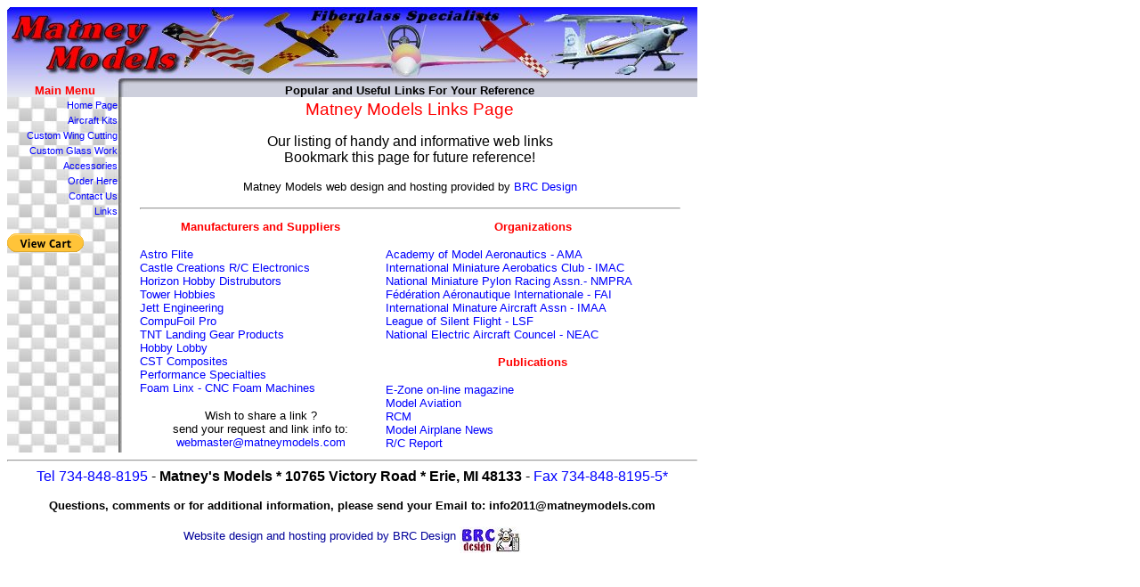

--- FILE ---
content_type: text/html
request_url: https://www.matneymodels.com/links.html
body_size: 3629
content:
<!DOCTYPE HTML PUBLIC "-//W3C//DTD HTML 3.2//EN">
<html><head>
<!--last modified on Thursday, April 11, 2002 08:49 AM -->



	<meta http-equiv="Content-Type" content="text/html; charset=ISO-8859-1">
	<meta name="Author" content="BRC Design">
	<title>Matney Models - fiberglass and composit structure specialists - glass, carbon fiber</title>

	<style type="text/css">
	<!--
	:link	 {
			Color : blue ;
			Text-Decoration : None
		}
	:active	 {
			Color : #CC9900 ;
			Text-Decoration : None ;
			Font-Weight : Bold
		}
	:visited	 {
			Color : blue ;
			Text-Decoration : None
		}
	a:hover	 {
			Color : red ;
			Text-Decoration : None ;
			Font-Weight : Bold
		}
	-->
	</style>

</head><body>


<table border="0" cellpadding="0" cellspacing="0">
<tbody><tr>
<td colspan="2"><img src="mathead-top.jpg" align="BOTTOM" border="0" width="775" height="86"></td>
	</tr>
<tr>
<td background="mathead-left.jpg" valign="TOP" width="129">
<p align="CENTER"><b><span style="font-size: 10pt;"><font color="red" face="Arial, Helvetica">Main Menu</font></span></b>
</p></td>
<td background="mathead-gray.jpg" valign="TOP" width="646">
<p align="CENTER"><b><span style="font-size: 10pt;"><font face="Arial, Helvetica">Popular and Useful Links For Your Reference</font></span></b>
</p></td>
	</tr>
	<tr>
<td background="mathead-chx4.jpg" valign="TOP" width="129">
<div align="CENTER">
				<p>
				<table border="0" cellpadding="2" cellspacing="1" width="124">
					<tbody><tr>
						<td width="119">
							<p align="RIGHT"><a href="http://www.matneymodels.com/index.html"><span style="font-size: 8pt;"><font face="Arial, Helvetica">Home Page</font></span></a>
						</p></td>
					</tr>
					<tr>
						<td width="119">
							<div align="RIGHT">
								<p><a href="http://www.matneymodels.com/vixen.html"><span style="font-size: 8pt;"><font face="Arial, Helvetica">Aircraft Kits</font></span></a>
							</p></div>
						</td>
					</tr>
					<tr>
						<td width="119">
							<p align="RIGHT"><a href="http://www.matneymodels.com/wingcut.html"><span style="font-size: 8pt;"><font face="Arial, Helvetica">Custom Wing
							Cutting</font></span></a>
						</p></td>
					</tr>
					<tr>
						<td width="119">
							<p align="RIGHT"><a href="http://www.matneymodels.com/glass.html"><span style="font-size: 8pt;"><font face="Arial, Helvetica">Custom Glass
							Work</font></span></a>
						</p></td>
					</tr>
					<tr>
						<td width="119">
							<div align="RIGHT">
								<p><a href="http://www.matneymodels.com/accy.html"><span style="font-size: 8pt;"><font face="Arial, Helvetica">Accessories</font></span></a>
							</p></div>
						</td>
					</tr>
					<tr>
						<td width="119">
							<p align="RIGHT"><a href="http://www.matneymodels.com/order.html"><span style="font-size: 8pt;"><font face="Arial, Helvetica">Order Here</font></span></a>
						</p></td>
					</tr>
					<tr>
						<td width="119">
							<p align="RIGHT"><a href="http://www.matneymodels.com/contact.html"><span style="font-size: 8pt;"><font face="Arial, Helvetica">Contact Us</font></span></a>
						</p></td>
					</tr>
					<tr>
						<td width="119">
							<p align="RIGHT"><a href="http://www.matneymodels.com/links.html"><span style="font-size: 8pt;"><font face="Arial, Helvetica">Links</font></span></a>
						</p></td>
					</tr>
				</tbody></table>

			</p></div>
<p>

<!-- paypal update april2011 -->
</p>

<form target="paypal" action="https://www.paypal.com/cgi-bin/webscr" method="post">
<input type="hidden" name="cmd" value="_s-xclick">
<input type="hidden" name="encrypted" value="-----BEGIN [base64]/lUTlwBqRK1kTsB0/AGTpGak9VyLjJVk3m82rh9cVZIPm2VA+ZW9+sILvvQ3m408v6raavUoHZdR5929XQvsmxr/[base64]/ETMS1ycjtkpkvjXZe9k+6CieLuLsPumsJ7QC1odNz3sJiCbs2wC0nLE0uLGaEtXynIgRqIddYCHx88pb5HTXv4SZeuv0Rqq4+axW9PLAAATU8w04qqjaSXgbGLP3NmohqM6bV9kZZwZLR/klDaQGo1u9uDb9lr4Yn+rBQIDAQABo4HuMIHrMB0GA1UdDgQWBBSWn3y7xm8XvVk/UtcKG+wQ1mSUazCBuwYDVR0jBIGzMIGwgBSWn3y7xm8XvVk/[base64]/zANBgkqhkiG9w0BAQUFAAOBgQCBXzpWmoBa5e9fo6ujionW1hUhPkOBakTr3YCDjbYfvJEiv/2P+IobhOGJr85+XHhN0v4gUkEDI8r2/rNk1m0GA8HKddvTjyGw/XqXa+LSTlDYkqI8OwR8GEYj4efEtcRpRYBxV8KxAW93YDWzFGvruKnnLbDAF6VR5w/[base64]/+3dI2faHP4bIZ3YeqfM4+rbL4wDQYJKoZIhvcNAQEBBQAEgYASiNA8FKc+uIk0BK2uXaGQiHMs1uIeEjZ6Qv+Xi4cigLoHyJDnWTVxZcVLrNK2ywNdQYvMBv/gplyf/KOCJ3QeYzrfHxAl63Ov52O+P/C3c4wqxt+Zc1Pt6KKLbXech8f4zM3VW+RSS4ScNqcRw8fN2yb/gush8bMpvklHyVZXlA==-----END PKCS7-----
">
<input type="image" src="https://www.paypalobjects.com/WEBSCR-640-20110401-1/en_US/i/btn/btn_viewcart_SM.gif" border="0" name="submit" alt="PayPal - The safer, easier way to pay online!">
<img alt="" border="0" src="https://www.paypalobjects.com/WEBSCR-640-20110401-1/en_US/i/scr/pixel.gif" width="1" height="1">
</form>


<!-- paypal view cart ends here -->

</td>
<!-- content starts here -->
<td align="CENTER" valign="TOP" width="646">
<center>
	
<table border="0" width="95%">
<tbody><tr>
<td colspan="2">
<p align="CENTER"><span style="font-size: 14pt;"><font color="red" face="Arial, Helvetica">Matney Models Links Page</font></span></p>
<p align="CENTER"><span style="font-size: 12pt;"><font face="Arial, Helvetica">Our listing of handy and informative web links<br>
Bookmark this page for future reference!</font></span></p>
<center>
<p><span style="font-size: 10pt;"><font face="Arial, Helvetica">Matney Models web design and hosting provided by
						</font></span><a href="http://www.brcdesign.com/" target="_blank"><span style="font-size: 10pt;"><font face="Arial, Helvetica">BRC
						Design</font></span></a></p>

						<p>
</p><hr align="CENTER">

</center>
					</td>
				</tr>
				<tr>
					<td width="45%">
						<p align="CENTER"><b><span style="font-size: 10pt;"><font color="red" face="Arial, Helvetica">Manufacturers and
						Suppliers</font></span></b></p>
						<p><a href="http://www.astroflight.com/" target="_blank"><span style="font-size: 10pt;"><font face="Arial, Helvetica">Astro
						Flite</font></span></a><span style="font-size: 10pt;"><font face="Arial, Helvetica"><br>
						</font></span><a href="http://www.castlerc.com/" target="_blank"><span style="font-size: 10pt;"><font face="Arial, Helvetica">Castle
						Creations R/C Electronics</font></span></a><span style="font-size: 10pt;"><font face="Arial, Helvetica"><br>
						</font></span><a href="http://www.horizonhobby.com/" target="_blank"><span style="font-size: 10pt;"><font face="Arial, Helvetica">Horizon
						Hobby Distrubutors</font></span></a><span style="font-size: 10pt;"><font face="Arial, Helvetica"><br>
						</font></span><a href="http://www.towerhobbies.com/" target="_blank"><span style="font-size: 10pt;"><font face="Arial, Helvetica">Tower
						Hobbies</font></span></a><span style="font-size: 10pt;"><font face="Arial, Helvetica"><br>
						</font></span><a href="http://www.jettengineering.com/" target="_blank"><span style="font-size: 10pt;"><font face="Arial, Helvetica">Jett
						Engineering</font></span></a><span style="font-size: 10pt;"><font face="Arial, Helvetica"><br>
						</font></span><a href="http://www.compufoil.com/" target="_blank"><span style="font-size: 10pt;"><font face="Arial, Helvetica">CompuFoil
						Pro</font></span></a><span style="font-size: 10pt;"><font face="Arial, Helvetica"><br>
						</font></span><a href="http://www.tntlandinggear.com/" target="_blank"><span style="font-size: 10pt;"><font face="Arial, Helvetica">TNT
						Landing Gear Products</font></span></a><span style="font-size: 10pt;"><font face="Arial, Helvetica"><br>
						</font></span><a href="http://www.hobby-lobby.com/" target="_blank"><span style="font-size: 10pt;"><font face="Arial, Helvetica">Hobby
						Lobby</font></span></a><span style="font-size: 10pt;"><font face="Arial, Helvetica"><br>
						</font></span><a href="http://www.cstsales.com/" target="_blank"><span style="font-size: 10pt;"><font face="Arial, Helvetica">CST Composites</font></span></a><span style="font-size: 10pt;"><font face="Arial, Helvetica"></font></span>

<br><a href="http://www.pspec.com/" target="_blank"><span style="font-size: 10pt;"><font face="Arial, Helvetica">Performance Specialties</font></span></a><span style="font-size: 10pt;"><font face="Arial, Helvetica"></font></span>

<br><a href="http://www.foamlinx.com/" target="_blank"><span style="font-size: 10pt;"><font face="Arial, Helvetica">Foam Linx - CNC Foam Machines</font></span></a><span style="font-size: 10pt;"><font face="Arial, Helvetica"></font></span>

</p>
<p align="CENTER"><span style="font-size: 10pt;"><font face="Arial, Helvetica">Wish to share a link ?<br>
						send your request and link info to:<br>
						</font></span><a href="mailto:webmaster@matneymodels.com"><span style="font-size: 10pt;"><font face="Arial, Helvetica">webmaster@matneymodels.com</font></span></a>
					</p></td>
					<td width="55%">
						<p align="CENTER"><b><span style="font-size: 10pt;"><font color="red" face="Arial, Helvetica">Organizations</font></span></b></p>
						<p><a href="http://www.modelaircraft.org/" target="_blank"><span style="font-size: 10pt;"><font face="Arial, Helvetica">Academy
						of Model Aeronautics - AMA</font></span></a><span style="font-size: 10pt;"><font face="Arial, Helvetica"><br>
						</font></span><a href="http://www.mini-iac.com/" target="_blank"><span style="font-size: 10pt;"><font face="Arial, Helvetica">International
						Miniature Aerobatics Club - IMAC</font></span></a><span style="font-size: 10pt;"><font face="Arial, Helvetica"><br>
						</font></span><a href="http://www.nmpra.org/" target="_blank"><span style="font-size: 10pt;"><font face="Arial, Helvetica">National
						Miniature Pylon Racing Assn.- NMPRA</font></span></a><span style="font-size: 10pt;"><font face="Arial, Helvetica"><br>
						</font></span><a href="http://www.fai.org/" target="_blank"><span style="font-size: 10pt;"><font face="Arial, Helvetica">Fédération
						Aéronautique Internationale - FAI</font></span></a><span style="font-size: 10pt;"><font face="Arial, Helvetica"><br>
						</font></span><a href="http://www.fly-imaa.org/" target="_blank"><span style="font-size: 10pt;"><font face="Arial, Helvetica">International
						Minature Aircraft Assn - IMAA</font></span></a><span style="font-size: 10pt;"><font face="Arial, Helvetica"><br>
						</font></span><a href="http://www.silentflight.org/" target="_blank"><span style="font-size: 10pt;"><font face="Arial, Helvetica">League
						of Silent Flight - LSF</font></span></a><span style="font-size: 10pt;"><font face="Arial, Helvetica"><br>
						</font></span><a href="http://www.electricaircraft.org/" target="_blank"><span style="font-size: 10pt;"><font face="Arial, Helvetica">National
						Electric Aircraft Councel - NEAC</font></span></a><span style="font-size: 10pt;"><font face="Arial, Helvetica"></font></span></p>
						<p align="CENTER"><b><span style="font-size: 10pt;"><font color="red" face="Arial, Helvetica">Publications</font></span></b></p>
						<p><a href="http://www.ezonemag.com/" target="_blank"><span style="font-size: 10pt;"><font face="Arial, Helvetica">E-Zone
						on-line magazine</font></span></a><span style="font-size: 10pt;"><font face="Arial, Helvetica"><br>
						</font></span><a href="http://www.modelaircraft.org/mag/index.htm" target="_blank"><span style="font-size: 10pt;"><font face="Arial, Helvetica">Model Aviation</font></span></a><span style="font-size: 10pt;"><font face="Arial, Helvetica"><br>
						</font></span><a href="http://www.rcmmagazine.com/"><span style="font-size: 10pt;"><font face="Arial, Helvetica">RCM</font></span></a><span style="font-size: 10pt;"><font face="Arial, Helvetica"><br>
						</font></span><a href="http://www.modelairplanenews.com/" target="_blank"><span style="font-size: 10pt;"><font face="Arial, Helvetica">Model Airplane News<br>
						</font></span></a><a href="http://www.rcreport.ws/" target="_blank"><span style="font-size: 10pt;"><font face="Arial, Helvetica">R/C
						Report</font></span></a>
					</p></td>
				</tr>
			</tbody></table>

</center>
		</td>
	</tr>
	<tr>
		<td colspan="2">
			<center>
			<p>
</p><hr align="CENTER">
<span style="font-size: 12pt;"><font color="blue" face="Arial, Helvetica">Tel 734-848-8195</font></span><span style="font-size: 12pt;"><font face="Arial, Helvetica"> - </font></span><b><span style="font-size: 12pt;"><font face="Arial, Helvetica">Matney's
			Models * 10765 Victory Road * Erie, MI 48133</font></span></b><span style="font-size: 12pt;"><font face="Arial, Helvetica">
			- </font></span><span style="font-size: 12pt;"><font color="blue" face="Arial, Helvetica">Fax 734-848-8195-5*</font></span><p></p>
</center>
			<p align="CENTER"><b><span style="font-size: 10pt;"><font face="Arial, Helvetica">Questions, comments or for additional
			information, please send your Email to: </font></span>
			<span style="font-size: 10pt;"><font face="Arial, Helvetica">info2011@matneymodels.com</font></span></b></p>

			<p align="CENTER"><span style="font-size: 10pt;"><font color="#000099" face="Arial, Helvetica">Website design and
			hosting provided by BRC Design </font></span><a href="http://www.brcdesign.com/" target="_blank"><span style="font-size: 10pt;"><font color="#000099" face="Arial, Helvetica"><img src="brctag30h.jpg" align="MIDDLE" border="0" width="69" height="30"></font></span></a>
		</p></td>
	</tr>
</tbody></table>


</body></html>